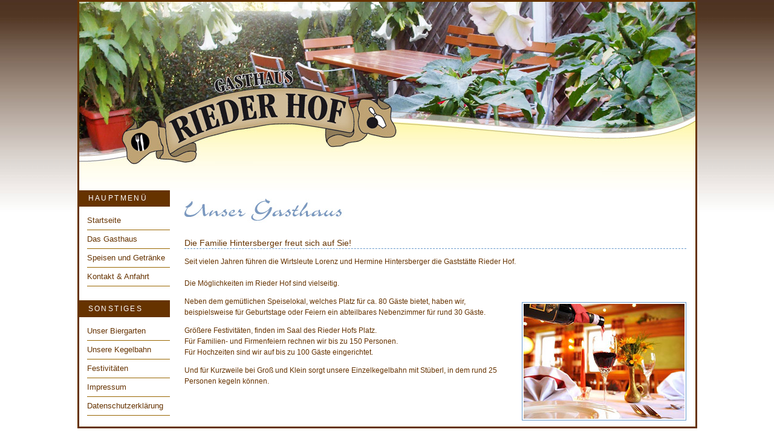

--- FILE ---
content_type: text/html
request_url: https://rieder-hof.de/gasthaus.html
body_size: 1351
content:
<!DOCTYPE html PUBLIC "-//W3C//DTD XHTML 1.0 Transitional//EN" "http://www.w3.org/TR/xhtml1/DTD/xhtml1-transitional.dtd">
<html xmlns="http://www.w3.org/1999/xhtml"><!-- InstanceBegin template="/Templates/index.dwt" codeOutsideHTMLIsLocked="false" -->
<head>
<meta name="keywords" content="Gastst�tte, Gasthaus, Rieder Hof, Restaurant, Hintersberger, Ried, Mering, bayrisches Essen, Hochzeit, Biergarten">
<meta name="description" content="Gasthof Rieder Hof in 86510 Ried. ... Erleben Sie die Gem&uuml;tlichkeit bayerischer K&uuml;che in gastfreundlicher und famili&auml;rer Atmosph&auml;re im Rieder Hof. Biergarten, Hochzeitssaal, Kegelbahn. ...">
<meta name="DC.Description" content="z&uuml;nftig bayerisch essen">
<meta name="title" content="Rieder Hof">
<meta name="language" content="German, de, deutsch">
<meta name="publisher" content="ebs-schorer">
<meta name="copyright" content="Rieder-Hof">
<meta name="revisit-after" content="after 20 days">
<meta name="page-topic" content="Gasthof">
<meta name="page-type" content="bayerisches Gasthaus">
<meta name="audience" content="alle">
<meta name="robots" content="index,follow">
<meta name="generator" content="http://www.rieder-hof.de">
<meta http-equiv="Cache-Control" content="no-cache, no-store, must-revalidate">
<meta http-equiv="Pragma" content="no-cache">
<meta http-equiv="Expires" content="0">
<meta http-equiv="Content-Type" content="text/html; charset=utf-8">
<meta http-equiv="Content-Script-Type" content="text/javascript">
<meta http-equiv="Content-Style-Type" content="text/css">

<!-- InstanceBeginEditable name="doctitle" -->
<title>Speiselokal des Rieder Hofs</title>
<!-- InstanceEndEditable -->
<link href="style.css" rel="stylesheet" type="text/css" />
<!-- InstanceBeginEditable name="head" -->
<!-- InstanceEndEditable -->
</head>
<body >
<table width="1019" border="2px" bordercolor="#663300" align="center" cellpadding="0" cellspacing="0" bgcolor="#FFFFFF">
  <tr>
    <td>
    <div id="header"> <img src="header2.jpg" border=0 alt=""> </div>
    <!--<div id="header"> <img src="rid.php?pic=random1" border=0 alt=""> </div>-->    
    <div id="Bereich2">
    <div id="navilinks">
 <h1>Hauptmen&Uuml;</h1>
<ul>
<li><a href="index.html">Startseite</a></li>
<li><a href="gasthaus.html">Das Gasthaus</a></li>
<li><a href="speisenundgetraenke.html">Speisen und Getr&auml;nke</a></li>
<li><a href="kontakt.html">Kontakt & Anfahrt</a></li>
</ul><br />
<h1>Sonstiges</h1>
<ul>
  <li><a href="biergarten.html">Unser Biergarten</a></li>
<li><a href="kegelbahn.html">Unsere Kegelbahn</a></li>
<li><a href="fest.html">Festivit&auml;ten</a></li>
<li><a href="impressum.html">Impressum</a></li>
<li><a href="datenschutz.html">Datenschutzerkl&auml;rung</a></li>

</ul>
  </div>
  </div>
    <!-- InstanceBeginEditable name="EditRegion3" -->
    <div id="content">
      <p><img src="images/h1_gasthaus.jpg" width="650" height="60" /></p>
      <h1 class="content">Die Familie Hintersberger  freut sich  auf Sie!</h1>
      <p>Seit vielen Jahren f&uuml;hren die Wirtsleute Lorenz und Hermine Hintersberger die Gastst&auml;tte Rieder Hof. <br><br>Die M&ouml;glichkeiten im Rieder Hof sind vielseitig.</p>
      <div class="bildrechts"><img src="images/wein.jpg" width="266" height="190" /></div>
    
      <p>        Neben dem gem&uuml;tlichen Speiselokal, welches Platz f&uuml;r ca. 80 G&auml;ste bietet, haben wir, beispielsweise f&uuml;r Geburtstage oder Feiern ein  abteilbares Nebenzimmer f&uuml;r rund 30 G&auml;ste.</p>
<p>Gr&ouml;&szlig;ere Festivit&auml;ten, finden im Saal des Rieder Hofs Platz. <br />F&uuml;r Familien- und Firmenfeiern rechnen wir bis zu 150 Personen.<br /> F&uuml;r Hochzeiten sind wir auf bis zu 100 G&auml;ste eingerichtet. </p>
<p> Und f&uuml;r Kurzweile bei Gro&szlig; und Klein sorgt unsere Einzelkegelbahn mit St&uuml;berl, in dem rund 25 Personen kegeln k&ouml;nnen. </p>
<p>&nbsp;</p>
    </div>
   
    <!-- InstanceEndEditable --><!-- InstanceBeginEditable name="EditRegion4" --><!-- InstanceEndEditable --></td>
  </tr>
</table>

</body>
<!-- InstanceEnd --></html>


--- FILE ---
content_type: text/css
request_url: https://rieder-hof.de/style.css
body_size: 825
content:
body {
	background-image: url(images/bg.jpg);
	background-repeat: repeat-x;
	margin-top: 0px;
	font-family: Arial, Helvetica, sans-serif;
	color:#663300;
    font-size: 12px;
    line-height: 18px;
	}
ul {
	list-style:none;
	}

#header {
		height: 306px;
	}
	

#Bereich2 {
	float: left;
	width: 160px;
	text-align:left;
	margin-top:0;
		
}

#navilinks {
	float: left;
	width: 150px;
		
}
#navilinks h1{
	font-family:Tahoma, Geneva, sans-serif;
	background-color:#663300;
	border-bottom:0;
	color:#fff;
	margin-top:5px;
	padding:5px 5px 5px 15px;
	font-size:12px;
	letter-spacing:0.2em;
	text-transform:uppercase;
			}

#navilinks ul {
    margin: 0;
    list-style: none;
    display:block;
	line-height:30px;
	padding-left:13px;
			    }

#navilinks a {
	text-decoration: none;
	font-size: 13px;
	color: #663300;
	    		}


#navilinks li {
	 border-bottom: 1px solid #996600;
	   	  }


#navilinks a:hover, #navilinks .active a {
	color: #FFFFFF;
	padding:3px;
	background-color: #bfa473;
	   }
#content {
	float: left;
	width: 830px;
	padding-left:14px;
}

#content_rightbox {
	float: left;
	width: 830px;
	padding-left:14px;
}

.rightbox_start {
	float: right;
	margin-right:0px;
	width: 180px;
	min-height: 100%;
	background-image:url(images/Speisekarte/bg_rightbox.jpg)
}

#rightbox {
	float: right;
	margin-right:-15px;
	width: 180px;
	min-height: 100%;
	background-image:url(images/Speisekarte/bg_rightbox.jpg)
}
#table {
	width: 600px;
	float:left
}
#rightboxgetraenke {
	float: right;
	margin-right:-15px;
	width: 180px;
	min-height: 100%;
	text-align: center;
	background-image:url(images/Speisekarte/bg_rightbox.jpg)
}
#highlightbox01{
	padding-right: 15px;
	padding-left: 15px;
	float: left;
	background-color:#609444
	z-index: 0;
}

#highlightbox02{
	padding-right: 15px;
	padding-left: 15px;
	padding-top: 10px;
	float: left;
	background-color:#609444
	z-index: 0;
}

h1{
	font-family:Verdana, Geneva, sans-serif;
	font-weight:normal;
	font-size:14px;
	border-bottom: 1px dashed #6699cc;
	
		}
		
	#news {
	float: right;
	margin:10px;
	width: 130px;
	padding:10px;
	background-color:#bfa473;
	color:#FFF;
}
 #news h1{
	 padding-bottom:2px;
	 letter-spacing:0.1em;
	 border-bottom: 1px double;
	 text-align:center;
	 border-color:#996600;
	 }
	 .bildlinks {
	padding: 2px;
	margin-right:10px;
	margin-bottom:10px;
	margin-top:10px;
	float: left;
	border:1px solid #6699cc;
}
 .bildrechts {
	padding: 2px;
	margin-left:10px;
	margin-bottom:10px;
	margin-top:10px;
	float: right;
	border:1px solid #6699cc;
}
 .bild{
	padding: 2px;
	margin-bottom:10px;
	margin-top:10px;
	margin-right:10px;
	float: right;
	border:1px solid #6699cc;
}
 .imgright{
	margin-bottom:10px;
	margin-top:10px;
	margin-right:10px;
	float: left;
	z-index: 0;
}
 .imgrightboxfirst{
	margin-bottom:10px;
	margin-top:-20px;
	float: left;
	z-index: 0;
}
 .imgrightboxcenter{
	margin-bottom:10px;
	margin-top:10px;
	margin-right:10px;
	margin-left:10px;
	text-align:center;
}
.seperator{
	margin-right:10px;
	float: left;
	z-index: 0;
}
 .shadow{
	float: left;
	z-index: 1;
	background-repeat: repeat-x;
	position: absolute;
	margin-top: -12px;
}

 .headline_rightbox{
	margin-bottom:10px;
	margin-top:10px;
	margin-right:10px;
	margin-left:-15px;
	float: left;
	z-index: 0;
}

.table_oeffnungszeiten {
	font-weight: bold;
	margin-left: -3px;
}

.table_rechte_spalte_preis {
	margin-left: 20px;
	margin-top: 0px;
	display: block;
}

.rubrik_rechte_spalte {
	font-weight: bold;
	text-align: left;
	margin-bottom: 0px;
	margin-left: 25px;
	margin-top: 0px;
}

.imgrightbox_head {
	margin-bottom:10px;
	float: left;
	z-index: 0;
	margin-top: -5px;
	display: block;
}

.ankerlink a {	
	text-decoration: none;
	font-size: 13px;
	color: #7b98bf;
	display: block;
	float: right;
	text-align: right;
	margin-bottom: 20px;
	margin-top: 5px;
}


.datenschutz li {
	list-style:circle;
}

.datenschutz a {
	color:#663300;
	text-decoration:underline;
}

.datenschutz h1 {
	font-family:Verdana, Geneva, sans-serif;
	font-weight:bold;
	border-bottom: none;
	color:#663300;
	font-size:22px;
}